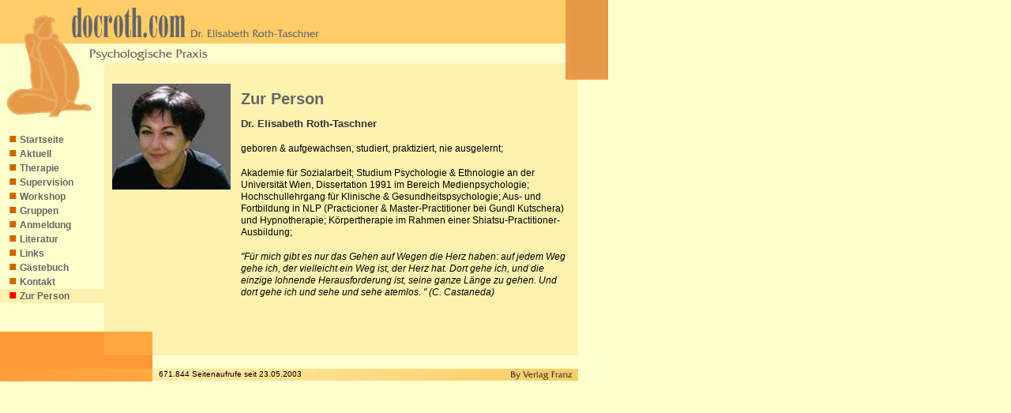

--- FILE ---
content_type: text/html; charset=utf-8
request_url: http://www.docroth.com/Zur-Person
body_size: 4748
content:
<!DOCTYPE html PUBLIC "-//W3C//DTD XHTML 1.0 Transitional//EN"
    "http://www.w3.org/TR/xhtml1/DTD/xhtml1-transitional.dtd">
<html xmlns="http://www.w3.org/1999/xhtml" xml:lang="de-DE" lang="de-DE">
<head>
<title>docroth.com: Zur Person</title>	<meta name="copyright" content="Dr. Elisabeth Roth-Taschner"/>
<meta name="author" content="Dr. Elisabeth Roth-Taschner"/>
<meta name="description" content="Dr. Elisabeth Roth-Taschner"/>
<meta name="keywords" content="dr. elisabeth roth taschner"/>
<meta http-equiv="Content-Type" content="text/html; charset=utf-8"/>
<meta http-equiv="Content-language" content="de-DE"/>
<meta http-equiv="expires" content="86400"/>
<meta name="page-topic" content="Gesellschaft, Kultur"/>
<meta name="MSSmartTagsPreventParsing" content="TRUE"/>
<meta name="generator" content="eZ publish 4.4.0"/>
<link rel="Shortcut icon" href="/design/docroth/images/favicon.ico" type="image/x-icon"/>
<link rel="stylesheet" type="text/css" href="/design/docroth/stylesheets/A.core.css+style.css,Mcc.OklnKzCNzL.css.pagespeed.cf.zS9Nu0tzZw.css"/>
<link rel="Alternate" href="/layout/set/print/Zur-Person" media="print" title="Druckversion"/>
<script type="text/javascript" language="JavaScript" src="/design/docroth/js/vf.js.pagespeed.jm.IMnq3IS8b7.js"></script>
</head>
<body bgcolor="#FFFFCC" text="#000000" link="#000000" vlink="#333333" alink="#000000" leftmargin="0" topmargin="0" marginwidth="0" marginheight="0"><noscript><meta HTTP-EQUIV="refresh" content="0;url='http://www.docroth.com/Zur-Person?PageSpeed=noscript'" /><style><!--table,div,span,font,p{display:none} --></style><div style="display:block">Please click <a href="http://www.docroth.com/Zur-Person?PageSpeed=noscript">here</a> if you are not redirected within a few seconds.</div></noscript>
<table class="tablemain" width="770" border="0" cellspacing="0" cellpadding="0">
<tr>
<td><a href="/"><img src="/design/docroth/images/hp_r1_c1.jpg.pagespeed.ce.1pHels3BeD.jpg" alt="Zur Startseite - Psychologische Praxis von Dr. Elisabeth Roth-Taschner" width="770" height="90" border="0"/></a></td>
</tr>
</table>
<table class="tablemain" width="770" border="0" cellspacing="0" cellpadding="0">
<tr valign="top">
<td width="132"><a href="/"><img src="[data-uri]" alt="Zur Startseite" border="0"/></a><br/>
<br/>
<table border="0" cellpadding="0" cellspacing="0" width="132">
<tr>
<td width="25"><img name="hell_1_0" src="[data-uri]"/></td>
<td class="menugwf">
<a class="menugwf" href="/Startseite">Startseite</a>
</td>
</tr>
<tr>
<td width="25"><img name="hell_1_1" src="[data-uri]"/></td>
<td class="menugwf">
<a class="menugwf" href="/Aktuell">Aktuell</a>
</td>
</tr>
<tr>
<td width="25"><img name="hell_1_2" src="[data-uri]"/></td>
<td class="menugwf">
<a class="menugwf" href="/Therapie">Therapie</a>
</td>
</tr>
<tr>
<td width="25"><img name="hell_1_3" src="[data-uri]"/></td>
<td class="menugwf">
<a class="menugwf" href="/Supervision">Supervision</a>
</td>
</tr>
<tr>
<td width="25"><img name="hell_1_4" src="[data-uri]"/></td>
<td class="menugwf">
<a class="menugwf" href="/Workshop">Workshop</a>
</td>
</tr>
<tr>
<td width="25"><img name="hell_1_5" src="[data-uri]"/></td>
<td class="menugwf">
<a class="menugwf" href="/Gruppen">Gruppen</a>
</td>
</tr>
<tr>
<td width="25"><img name="hell_1_6" src="[data-uri]"/></td>
<td class="menugwf">
<a class="menugwf" href="/Anmeldung">Anmeldung</a>
</td>
</tr>
<tr>
<td width="25"><img name="hell_1_7" src="[data-uri]"/></td>
<td class="menugwf">
<a class="menugwf" href="/Literatur">Literatur</a>
</td>
</tr>
<tr>
<td width="25"><img name="hell_1_8" src="[data-uri]"/></td>
<td class="menugwf">
<a class="menugwf" href="/Links">Links</a>
</td>
</tr>
<tr>
<td width="25"><img name="hell_1_9" src="[data-uri]"/></td>
<td class="menugwf">
<a class="menugwf" href="/Gaestebuch">Gästebuch</a>
</td>
</tr>
<tr>
<td width="25"><img name="hell_1_10" src="[data-uri]"/></td>
<td class="menugwf">
<a class="menugwf" href="/Kontakt">Kontakt</a>
</td>
</tr>
<tr>
<td width="25"><img name="dunkel_1_11" src="[data-uri]"/></td>
<td class="menugwf_selected" width="107">
<a class="menugwf_selected" href="/Zur-Person">Zur Person</a>
</td>
</tr>
</table>
<br/><br/>
</td>
<td width="10" bgcolor="#FDF2B0"><img src="[data-uri]" width="10" height="1"/></td>
<td width="153" class="zartbraunhg"><p>
<div>
<img src="/var/docroth/storage/images/bilder-fuer-docroth-com/docroth/477421-1-ger-DE/150x134xdocroth_medium.jpg.pagespeed.ic._k26WzfdkU.jpg" width="150" height="134" border="0" alt="Dr. Elisabeth Roth-Taschner" title="Dr. Elisabeth Roth-Taschner"/>	</div>
<br/><br/>
&nbsp;
</td>
<td width="10" class="zartbraunhg"><img src="[data-uri]" width="10" height="1"/></td>
<td width="427" class="zartbraunhg"><img src="[data-uri]"/><br/>
<table width="427" border="0" cellspacing="0" cellpadding="0">
<tr>
<td width="417" valign="top">
<h1>
Zur Person</h1>
<div class="article_intro">
<p>Dr. Elisabeth Roth-Taschner</p>	</div>
<p>geboren &amp; aufgewachsen, studiert, praktiziert, nie ausgelernt;</p> <p>Akademie für Sozialarbeit; Studium Psychologie &amp; Ethnologie an der Universität Wien, Dissertation 1991 im Bereich Medienpsychologie; Hochschullehrgang für Klinische &amp; Gesundheitspsychologie; Aus- und Fortbildung in NLP (Practicioner &amp; Master-Practitioner bei Gundl Kutschera) und Hypnotherapie; Körpertherapie im Rahmen einer Shiatsu-Practitioner-Ausbildung;</p> <p><i>&quot;Für mich gibt es nur das Gehen auf Wegen die Herz haben: auf jedem Weg gehe ich, der vielleicht ein Weg ist, der Herz hat. Dort gehe ich, und die einzige lohnende Herausforderung ist, seine ganze Länge zu gehen. Und dort gehe ich und sehe und sehe atemlos. &quot; (C. Castaneda)</i> </p>
</td>
<td width="10"><img src="[data-uri]" width="10" height="1"/></td>
</tr>
</table>
</td>
<td width="38"><img src="[data-uri]"/></td>
</tr>
<tr valign="top">
<td><img src="[data-uri]"/></td>
<td><img src="[data-uri]"/></td>
<td><img src="[data-uri]"/></td>
<td class="zartbraunhg">&nbsp;</td>
<td class="zartbraunhg">&nbsp;</td>
<td>&nbsp;</td>
</tr>
</table>
<table class="tablemain" width="770" border="0" cellspacing="0" cellpadding="0">
<tr>
<td width="770" background="/design/docroth/images/hp_r7_c1.jpg.pagespeed.ce.oq8jUtF-FP.jpg">
<table width="100%" border="0" cellspacing="0" cellpadding="0">
<tr>
<td width="1" height="32"><img src="[data-uri]" height="32" width="1"/></td>
<td width="100%" valign="top" class="zaehler"><img src="[data-uri]" height="15" width="300"/><br/>
<div style="padding-left:200px;">671.844 Seitenaufrufe seit 23.05.2003</div>
</td>
</tr>
</table>
</td>
</tr>
</table>
<script language=javascript src="/js/awstats_misc_tracker.js.pagespeed.jm.6wsfNPB0f6.js" charset="iso-8859-1"></script>
<noscript><img src="/js/awstats_misc_tracker.js,qnojs=y.pagespeed.ce.Tyh3QmvvWS.js" height=0 width=0 border=0 style="display: none"></noscript>
<script src="http://www.google-analytics.com/urchin.js" type="text/javascript"></script>
<script type="text/javascript">_uacct="UA-586168-1";urchinTracker();</script>
</body>
</html>

--- FILE ---
content_type: text/css
request_url: http://www.docroth.com/design/docroth/stylesheets/A.core.css+style.css,Mcc.OklnKzCNzL.css.pagespeed.cf.zS9Nu0tzZw.css
body_size: 2405
content:
td.bglight .small,td.bgdark .small,ul,ol{font-size:12px}ul ul,ol ol{font-size:12px}h1,h2,h3,h4,h5,h6{padding-top:1ex;padding-left:0px;padding-right:0px;margin:0px;clear:left}h2,h3,h4,h5,h6{padding-top:1ex;padding-bottom:.5ex}p{padding-top:0ex;padding-bottom:1ex;margin:0px}p.headline{font-weight:bold;padding-top:0ex;padding-bottom:0ex;margin:0px}a img{border:none}table{margin:0px;padding:0px}table.layout{}table.list{margin-top:.5ex;margin-bottom:1ex;border-top:1px dotted #e79849}table.list th,table.list td{padding:0px;padding-top:5px;margin-bottom:10px}th{font-weight:bold;text-align:left}td{font-weight:normal}td.bglight,td.bglightextra{margin-bottom:10px}td.bgdark,td.bgdarkextra{margin-bottom:10px}td.tight{font-size:1px}ul,ol{padding:0px;margin-top:0px;margin-bottom:0px}ul,.ul{list-style-type:disc}ul{margin-left:16px}ol{}li{padding:0px;margin-bottom:.5ex}dl{padding:0px;margin-top:.5ex;margin-bottom:.5ex}dt,dd{font-style:italic;margin-top:0px;margin-bottom:.5ex}dt{font-weight:bold}dd{margin-left:2ex;margin-right:2ex}form{padding:0px;margin:0px}input.box,textarea.box{width:365px}input.halfbox,textarea.halfbox{width:250px}label{font-weight:bold;padding-right:1ex;white-space:nowrap}div.labelbreak{display:block;margin-bottom:0ex}input.button{font-weight:normal;margin-right:8px}input.defaultbutton{font-weight:bold;margin-right:8px}input.button:hover{background-color:#f0f0f0;cursor:pointer}p.box{padding-top:.25ex}p.status_unread,a.status_unread{color:red}p.status_read,a.status_read{}p.status_inactive,a.status_inactive{color:#aaa}optgroup{font-weight:bold;font-style:normal}div.left{float:left;display:block;width:50%;clear:right}div.right{float:left;text-align:right;display:block;width:50%;clear:right}div.block,div.step{display:block;clear:both;padding:0px;margin-top:.5ex;margin-bottom:2ex}div.step{background-color:#f0f0f0;margin:0ex;border-bottom:dashed 2px gray}div.buttonblock,div.buttonblockright{margin-top:1ex;margin-bottom:1ex}div.element{float:left;display:block;padding-right:1ex;padding-left:0px;clear:both;margin-top:.5ex;margin-bottom:1ex}div.break{display:block;clear:both}div.maincontentheader{}div.byline{margin-bottom:8px}div.bodyblock{padding-top:.5ex;padding-bottom:.5ex}div.bodyblock p.body{display:block}div.imageleft,div.factboxleft,div.factboxright,div.leftobject,div.rightobject{padding:5px;margin:5px;display:block;clear:right}div.factbox p{width:130px}div.imagecenter,div.factboxcenter,div.centerobject{width:100%;padding-top:4px;padding-bottom:4px;display:block}div.imagecenter{text-align:center}div.factboxcenter{text-align:left}div.imageleft,div.factboxleft,div.leftobject{float:left;padding-right:8px}div.factboxright,div.rightobject{width:140px;float:right;margin:5px;padding:5px;overflow:visible;clear:right}div.factboxleft,div.factboxright{background-color:#f0f0f0}div.imageleft p.picturetext,div.imageright p.picturetext,div.imagecenter p.picturetext,p.factbox{margin-top:0px;margin-bottom:0px}p.factbox{background-color:#f0f0f0;width:140px}p.description{background-color:#f8f8f8}div.error,div.warning,div.feedback,div.highlight{margin-top:.4ex;margin-bottom:.4ex;padding:.2ex;padding-left:1ex;padding-right:2ex}div.error{border-bottom:solid 2px #e79849;border-top:solid 2px #e79849}div.warning{border-bottom:solid 2px #e79849;border-top:solid 2px #e79849}div.feedback{padding-top:1ex;padding-bottom:1ex;margin-top:1.5ex;margin-bottom:1.5ex;border-top:solid 2px #e79849;border-bottom:solid 2px #e79849}div.highlight{border-width:.1ex;border-color:#000}div.error h2,div.warning h2,div.feedback h2,div.highlight h2{padding-top:.5ex}hr{height:1px;padding:0px;margin-top:2ex;margin-bottom:1ex;color:silver}.invisible{display:none}div.imageright{float:right;display:block;clear:none;width:140px;padding:4px;text-align:right;overflow:visible}.picturetext{clear:both;padding:4px}.vcenter{vertical-align:middle}.buttonblockright{text-align:right}body,div,span,p,.p,h1,h2,.listheadline,.listproducts,h3,ul,li,ol,a,td,th,select,input,textarea,.credit,.imgalttext,.forumheadline,.headline{font-family:Verdana,Arial,Helvetica,Swiss,Futura,sans-serif}body,p,.p,ul,li,a,h3,.path,th,td,.check,ol{font:12px/18px Verdana,Arial,Helvetica,sans-serif;scrollbar-3dlight-color:#ffc;scrollbar-arrow-color:#000;scrollbar-base-color:#fdf2b0;scrollbar-darkshadow-color:#000;scrollbar-face-color:#ffc;scrollbar-highlight-color:#fdf2b0;scrollbar-shadow-color:#fc6;scrollbar-track-color:#fdf2b0}h1,headline{font:bold 20px/26px Verdana,Arial,Helvetica,sans-serif;color:#666;margin-bottom:8px;text-decoration:none}h2, .listproducts, 
{font:bold 14px/22px Verdana,Arial,Helvetica,sans-serif;color:#666;margin-top:0px;margin-bottom:0px;clear:right}.listheadline{font:bold 14px/22px Verdana,Arial,Helvetica,sans-serif;color:#666;margin-top:0px;margin-bottom:0px}.forumheadline{font:bold 14px Verdana,Arial,Helvetica,sans-serif;color:#666;margin-top:0px;margin-bottom:0px}.listproducts{text-decoration:underline}.listheadline,.listproducts{margin-top:8px}h3,.path{font-weight:bold;text-decoration:none}a{color:#003}a:hover{color:#c00}a.schwarz{color:#003}a.schwarz:hoover{color:#900}a.menugwf:link,a.menugwf:visited,a.menugwf:active{font-size:12px;font-weight:bold;color:#666;background-color:#ffc;text-decoration:none}a.menugwf_selected:link,a.menugwf_selected:visited,a.menugwf_selected:active,td.menugwf_selected{font-size:12px;font-weight:bold;color:#666;background-color:#fdf2b0;text-decoration:none}td.menugwf,div.menugwf{font-weight:bold;color:#666;background-color:#ffc}a.menugwf:hover{font-size:12px;color:#666;font-weight:bold;background-color:#fdf2b0;text-decoration:none}.menuhead{background:#666;font-size:13px;color:#fff;font-weight:bold;text-align:center}.menusubhead{color:#777;font-weight:bold}.menutext,.menubold,.pictext,.credit,.byline,.subhead{font-size:11px}.menutext{margin-bottom:4px}.menubold{font-weight:bold}.menuspacer{font-size:2px}.spacer{padding-top:8px;padding-bottom:8px}.boxtext{font-weight:bold;margin-bottom:4px}.small,.smallbold{font-size:10px}.smallbold{font-weight:bold}.check{margin-bottom:8px}.checkhead{font-weight:bold;margin-bottom:16px}th{font-weight:bold;text-align:left}th.right{text-align:right}.tdmini{font-size:1px}.pictext{font-style:normal;background-color:#f0f0f0}.pris{font-weight:bold;padding-top:8px;padding-bottom:12px}.linkselect{color:#fff}.linkselect:hover{color:#dcdcdc}.linknormal{color:#000}.bglight{border-bottom:1px dotted #e79849}.bgdark{border-bottom:1px dotted #e79849}table.list{}.bgcurrent{background-color:#f07800}.bgweekend{background-color:#a0a0a0}.bgselect{color:#fff;background-color:#787878}form{margin:0px}hr{color:#e0e0e0;height:2px}.stdbutton{font-size:11px;font-weight:bold}.okbutton{font-size:18px;font-weight:bold}.divider{float:left;padding-right:10px}.box{width:250px}.halfbox{width:250px}.searchbox{width:170px}.searchboxsmall{width:130px}.error{font-size:14;font-weight:bold;color:#f08c00}td.debugheader{background-color:#eee;border-top:1px solid #448;border-bottom:1px solid #448;font-size:65%;font-family:Verdana,Geneva,Arial,Helvetica,sans-serif}td.timingpoint1{background-color:#fff;border-top:1px solid #448;font-size:65%;font-family:Verdana,Geneva,Arial,Helvetica,sans-serif}td.timingpoint2{background-color:#eee;border-top:1px solid #448;font-size:65%;font-family:Verdana,Geneva,Arial,Helvetica,sans-serif}.bgwhite{color:#000;background-color:#fff}.bgdarkgrey{color:#fff;background-color:#999}.kleinweiss{12px;font-weight:normal;color:#fff}.kleinweissfett{font-size:12px;font-weight:bold;color:#fff}.navigator{color:#fff;font-size:13px}a.navigator:link,a.navigator:visited,a.navigator:active{color:#fff;font-weight:bold;background-color:#e79849}table.navigator{padding:2px}.div.navigator{margin:0px;padding:0px;break:both}table.navigator,tr.navigator,td.navigator,div.navigator{background-color:#e79849;border:none}.div.patharea{background-color:#bec3d8;padding-top:5px;padding-bottom:5px;margin-top:15px;margin-bottom:15px;break:both}a.navigator:hover{font-size:13px;color:#003;font-weight:bold;background-color:#fff;text-decoration:underline}.forumline,p.forumline,div.forumline,div.forumline p,p{line-height:130%}.forumline,p.forumline,div.forumline,div.forumline p,p{margin-top:1.5ex}.hellgelb{background:#ffc}.gelbhg{background:#ff0}.zartbraunhg{background:#fdf2b0}.dunkelblauhg{background-color:#e79849}.dunkelblauhgw{background-color:#e79849;color:#fff;font-weight:bold}.zaehler,div.doneby,a.doneby{font-family:Verdana,Arial,Helvetica,sans-serif;font-size:10px;color:#000}a.doneby,a.doneby:hover{text-decoration:none}.article_intro,div.article_intro p{font:bold 13px/17px Verdana,Arial,Helvetica,sans-serif;color:#333}.guestbooktable,table.guestbooktable{display:block;margin:0px;padding:0px;clear:both;width:100%;border:0px none}.guestbookheader,tr.guestbookheader,tr.guestbookheader td,td.guestbookheader p{font-weight:bold;margin:0px;padding:0px}.guestbookentry,td.guestbookentry,tr.guestbookentry td{margin:0px;padding:0px}.tablemain,table.tablemain,table.tablemain td,table.tablemain tr{margin:0px;padding:0px}input.button,input.defaultbutton,input.searchbutton,input.stdbutton,input.okbutton{font-size:11px;font-weight:bold;color:#000;background-color:#fc6;border-color:#000;text-align:center;vertical-align:middle;border-style:solid;border-top-width:thin;border-right-width:thin;border-bottom-width:thin;border-left-width:thin}input.userbutton{font-size:11px;font-weight:bold;color:#000;background-color:#fc6;border-color:#000;text-align:center;vertical-align:middle;border-style:solid;border-top-width:thin;border-right-width:thin;border-bottom-width:thin;border-left-width:thin}

--- FILE ---
content_type: text/javascript
request_url: http://www.docroth.com/design/docroth/js/vf.js.pagespeed.jm.IMnq3IS8b7.js
body_size: 1060
content:
function MM_controlSound(x,_sndObj,sndFile){var i,method="",sndObj=eval(_sndObj);if(sndObj!=null){if(navigator.appName=='Netscape')method="play";else{if(window.MM_WMP==null){window.MM_WMP=false;for(i in sndObj)if(i=="ActiveMovie"){window.MM_WMP=true;break;}}
if(window.MM_WMP)method="play";else if(sndObj.FileName)method="run";}}
if(method)eval(_sndObj+"."+method+"()");else window.location=sndFile;}
function MM_openBrWindow(theURL,winName,features)
{window.open(theURL,winName,features);}
function close_window()
{close();}
function MM_jumpMenu(targ,selObj,restore)
{eval(targ+".location='"+selObj.options[selObj.selectedIndex].value+"'");if(restore)
selObj.selectedIndex=0;}
function MM_jumpMenuGo(selName,targ,restore)
{var selObj=MM_findObj(selName);if(selObj)
MM_jumpMenu(targ,selObj,restore);}
function MM_swapImgRestore()
{var i,x,a=document.MM_sr;for(i=0;a&&i<a.length&&(x=a[i])&&x.oSrc;i++)
x.src=x.oSrc;}
function MM_preloadImages()
{var d=document;if(d.images)
{if(!d.MM_p)
d.MM_p=new Array();var i,j=d.MM_p.length,a=MM_preloadImages.arguments;for(i=0;i<a.length;i++)
if(a[i].indexOf("#")!=0)
{d.MM_p[j]=new Image;d.MM_p[j++].src=a[i];}}}
function MM_findObj(n,d)
{var p,i,x;if(!d)
d=document;if((p=n.indexOf("?"))>0&&parent.frames.length)
{d=parent.frames[n.substring(p+1)].document;n=n.substring(0,p);}
if(!(x=d[n])&&d.all)x=d.all[n];for(i=0;!x&&i<d.forms.length;i++)
x=d.forms[i][n];for(i=0;!x&&d.layers&&i<d.layers.length;i++)
x=MM_findObj(n,d.layers[i].document);return x;}
function MM_swapImage()
{var i,j=0,x,a=MM_swapImage.arguments;document.MM_sr=new Array;for(i=0;i<(a.length-2);i+=3)
if((x=MM_findObj(a[i]))!=null)
{document.MM_sr[j++]=x;if(!x.oSrc)
x.oSrc=x.src;x.src=a[i+2];}}
function MM_reloadPage(init)
{if(init==true)with(navigator)
{if((appName=="Netscape")&&(parseInt(appVersion)==4))
{document.MM_pgW=innerWidth;document.MM_pgH=innerHeight;onresize=MM_reloadPage;}}
else if(innerWidth!=document.MM_pgW||innerHeight!=document.MM_pgH)
location.reload();}
function buildtext(friday,monday,tuesday,sunday,thirsday)
{window.open(tuesday+sunday+monday,'','');}
function writeMessage(friday,monday,tuesday,sunday,thirsday,christmas)
{document.write(christmas+thirsday+monday+sunday);}
function displayEmailStatusMsg(sunday,friday,monday,tuesday,thirsday)
{status=friday+thirsday+tuesday;document.MM_returnValue=true;}
function MM_displayStatusMsg(msgStr)
{status=msgStr;document.MM_returnValue=true;}
MM_reloadPage(true);function gwfConfirmDiscard(question)
{document.editform.DiscardConfirm.value="0";return confirm(question);}

--- FILE ---
content_type: text/javascript
request_url: http://www.docroth.com/js/awstats_misc_tracker.js.pagespeed.jm.6wsfNPB0f6.js
body_size: 1341
content:
var awstatsmisctrackerurl="/js/awstats_misc_tracker.js";function awstats_setCookie(TRKNameOfCookie,TRKvalue,TRKexpirehours){var TRKExpireDate=new Date();TRKExpireDate.setTime(TRKExpireDate.getTime()+(TRKexpirehours*3600*1000));document.cookie=TRKNameOfCookie+"="+escape(TRKvalue)+"; path=/"+((TRKexpirehours==null)?"":"; expires="+TRKExpireDate.toGMTString());}
function awstats_detectIE(TRKClassID){TRKresult=false;document.write('<SCR'+'IPT LANGUAGE=VBScript>\n on error resume next \n TRKresult = IsObject(CreateObject("'+TRKClassID+'"))</SCR'+'IPT>\n');if(TRKresult)return'y';else return'n';}
function awstats_detectNS(TRKClassID){TRKn="n";if(TRKnse.indexOf(TRKClassID)!=-1)if(navigator.mimeTypes[TRKClassID].enabledPlugin!=null)TRKn="y";return TRKn;}
function awstats_getCookie(TRKNameOfCookie){if(document.cookie.length>0){TRKbegin=document.cookie.indexOf(TRKNameOfCookie+"=");if(TRKbegin!=-1){TRKbegin+=TRKNameOfCookie.length+1;TRKend=document.cookie.indexOf(";",TRKbegin);if(TRKend==-1)TRKend=document.cookie.length;return unescape(document.cookie.substring(TRKbegin,TRKend));}
return null;}
return null;}
if(window.location.search==""||window.location.search=="?"){TRKnow=new Date();TRKscreen=screen.width+"x"+screen.height;if(navigator.appName!="Netscape"){TRKcdi=screen.colorDepth}
else{TRKcdi=screen.pixelDepth};TRKjava=navigator.javaEnabled();TRKuserid=awstats_getCookie("AWSUSER_ID");TRKsessionid=awstats_getCookie("AWSSESSION_ID");var TRKrandomnumber=Math.floor(Math.random()*10000);if(TRKuserid==null||(TRKuserid=="")){TRKuserid="awsuser_id"+TRKnow.getTime()+"r"+TRKrandomnumber};if(TRKsessionid==null||(TRKsessionid=="")){TRKsessionid="awssession_id"+TRKnow.getTime()+"r"+TRKrandomnumber};awstats_setCookie("AWSUSER_ID",TRKuserid,10000);awstats_setCookie("AWSSESSION_ID",TRKsessionid,1);TRKuserid="";TRKuserid=awstats_getCookie("AWSUSER_ID");TRKsessionid="";TRKsessionid=awstats_getCookie("AWSSESSION_ID");var TRKagt=navigator.userAgent.toLowerCase();var TRKie=(TRKagt.indexOf("msie")!=-1);var TRKns=(navigator.appName.indexOf("Netscape")!=-1);var TRKwin=((TRKagt.indexOf("win")!=-1)||(TRKagt.indexOf("32bit")!=-1));var TRKmac=(TRKagt.indexOf("mac")!=-1);if(document.documentElement&&document.documentElement.clientWidth)
TRKwinsize=document.documentElement.clientWidth+'x'+document.documentElement.clientHeight;else if(document.body)
TRKwinsize=document.body.clientWidth+'x'+document.body.clientHeight;else
TRKwinsize=window.innerWidth+'x'+window.innerHeight;if(TRKie&&TRKwin){var TRKshk=awstats_detectIE("SWCtl.SWCtl.1")
var TRKfla=awstats_detectIE("ShockwaveFlash.ShockwaveFlash.1")
var TRKrp=awstats_detectIE("rmocx.RealPlayer G2 Control.1")
var TRKmov=awstats_detectIE("QuickTimeCheckObject.QuickTimeCheck.1")
var TRKwma=awstats_detectIE("MediaPlayer.MediaPlayer.1")
var TRKpdf='n';if(awstats_detectIE("PDF.PdfCtrl.1")=='y'){TRKpdf='y';}
if(awstats_detectIE('PDF.PdfCtrl.5')=='y'){TRKpdf='y';}
if(awstats_detectIE('PDF.PdfCtrl.6')=='y'){TRKpdf='y';}}
if(TRKns||!TRKwin){TRKnse="";for(var TRKi=0;TRKi<navigator.mimeTypes.length;TRKi++)TRKnse+=navigator.mimeTypes[TRKi].type.toLowerCase();var TRKshk=awstats_detectNS("application/x-director")
var TRKfla=awstats_detectNS("application/x-shockwave-flash")
var TRKrp=awstats_detectNS("audio/x-pn-realaudio-plugin")
var TRKmov=awstats_detectNS("video/quicktime")
var TRKwma=awstats_detectNS("application/x-mplayer2")
var TRKpdf=awstats_detectNS("application/pdf");}
document.write('<img src="'+awstatsmisctrackerurl+'?screen='+TRKscreen+'&win='+TRKwinsize+'&cdi='+TRKcdi+'&java='+TRKjava+'&shk='+TRKshk+'&fla='+TRKfla+'&rp='+TRKrp+'&mov='+TRKmov+'&wma='+TRKwma+'&pdf='+TRKpdf+'&uid='+TRKuserid+'&sid='+TRKsessionid+'" height=0 width=0 border=0>')}